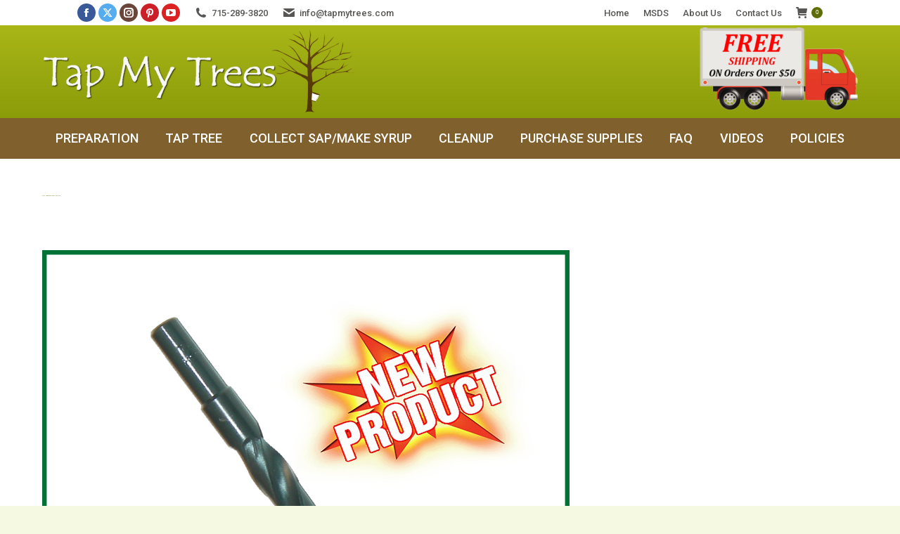

--- FILE ---
content_type: text/css
request_url: https://tapmytrees.com/wp-content/themes/dt-the7-child/style.css?ver=12.8.0.2
body_size: 5152
content:
/*
Theme Name: the7dtchild
Author: Dream-Theme
Author URI: http://dream-theme.com/
Description: The7 is perfectly scalable, performance and SEO optimized, responsive, retina ready multipurpose WordPress theme. It will fit every site – big or small. From huge corporate portals to studio or personal sites – The7 will become a great foundation for your next project!
Version: 1.0.0
License: This WordPress theme is comprised of two parts: (1) The PHP code and integrated HTML are licensed under the GPL license as is WordPress itself.  You will find a copy of the license text in the same directory as this text file. Or you can read it here: http://wordpress.org/about/gpl/ (2) All other parts of the theme including, but not limited to the CSS code, images, and design are licensed according to the license purchased. Read about licensing details here: http://themeforest.net/licenses/regular_extended
Template: dt-the7
*/

/*Aries Additional*/

	/*topbar*/
	.masthead .top-bar .menu-select, .masthead .top-bar .mini-nav > ul > li > a{ text-transform: uppercase}
	.soc-ico a.facebook::before{background-color: #3A5999 !important;}
	.soc-ico a.twitter::before{background-color: #55ACEE !important;}
	.soc-ico a.instagram::before{background-color: #6A453B !important;}
	.soc-ico a.pinterest::before{background-color: #CB2027 !important;}
	.soc-ico a.you-tube::before{background-color: #DA2222 !important;}
	
	#top-menu li.act a, #top-menu li.act a span{ color:#575655 !important; opacity: 1 !important}
	
	/*menu*/
	.menu-item-117, .menu-item-115, .menu-item-116{ display: none !important}
	
	
	/*content*/
	#main{ padding: 30px 0 50px 0}
	.newsletter{ background:#095B7F !important; font-size: 16px !important; font-weight:300 !important; float: left; width: 25%}
	.newsletter-input{ border: none !important; background:#DFF3FB !important; float: left; width: 75%}
	
	.tapping-tress .ult-banner-block h3.title-center{ margin-top: -50px; padding-bottom: 20px; background: none !important}
	.tapping-tress .ult-banner-block{ margin-bottom: 0px !important}
	.tapping-tress ul li{ padding-bottom: 0px !important; border:0px solid #000 !important; color:#F8D5A2}
	.tapping-tress .standard-number-list li::before, .tapping-tress .standard-arrow li::before{ background-color:#F8D5A2; color:#785C2A !important}
	.tapping-tress .standard-arrow li::after{ background: url(images/right-arrow.png) no-repeat 0 0 !important;}
	
	/*products*/
	.woo-buttons-on-img { border: 1px solid #F6F4F5}
	.woocom-list-content h4 a{ color:#000 }
	.price{ font-size: 26px !important; font-weight: 400 }
	.cart-btn-below-img .woo-buttons a{ font-size: 16px !important; font-weight:300 !important; padding: 10px 25px !important}
	
	/*testi*/
	.testimonial-vcard > .wf-td .no-avatar{ display: none !important}
	.testimonial-item .ts-slide{ padding: 0 0 0 0 !important}
	.testimonial-item:not(.testimonial-item-slider), .testimonial-item .ts-viewport, .bg-on.team-container{ background: #fff}
	.contentSlider-wrap .psBullets {top: calc(100% + -20px) !important;}
	
	/*sidebar*/
	.sidebar .widget-title{ font-size: 22px; color:#095B80}
	
	/*footer*/
	.footer .widget-title{ font-size:30px}
	.footer .soc-ico a .icon{ fill: #fff}
	.footer .soc-ico a{ width: 40px; height: 40px}
	.footer .soc-ico a .icon{ width: 40px; height: 40px}
	.footer .soc-ico a::after, .footer .soc-ico a::before{ width: 40px; height: 40px}
	
	#bottom-bar .wf-td p{ font-size: 13px}

   /*8-23-2017*/
   #sidebar .newsletter{ margin-top: -24px !important}
	
	
	
	/*Responsive*/
	@media screen and (max-width: 1024px) {
		body{ border: 0px solid #000 !important;} /*black*/
		
		/*menu*/
		.main-nav > li > a .menu-text{ font-size: 15px}
		.main-nav > li > a{margin: 18px 5px;}
	}
	
	/* !- 800 (portrait tablets (big) and landscape phones (big)) */
	@media screen and (max-width: 800px) {
		body{ border: 0px solid #F00 !important;} /*red*/
	}
	
	@media screen and (max-width: 960px) {
		body{ border: 0px solid #0F0 !important;} /*green*/
		
		/*menu*/
		.menu-item-117, .menu-item-115, .menu-item-116{ display: block !important}
		
		/*content*/
		.newsletter{ width: 30%}
		.newsletter-input{ width: 70%}
		
		/*footer*/
		#footer .wf-container-footer{ margin: 0 auto; text-align: center; padding-bottom: 15px; padding-top: 30px;}
		
	}
	
	@media screen and (max-width: 560px) {
		body{ border: 0px solid #00F !important;} /*blue*/
	}
	
	/* !- 760 (phones and portrait tablets (small)) */
	@media screen and (max-width: 760px) {
		body{ border: 0px solid #FF0 !important;} /*yellow*/
		
		.fb_iframe_widget, .fb_iframe_widget span, .fb_iframe_widget span iframe[style] {width: 100% !important;}
		.PIN_1502419174308_embed_grid{ max-width: 100% !important; min-width: 100% !important}
	}
	
	@media screen and (max-width: 500px) {
		body{ border: 0px solid #0FF !important;} /*skyblue*/
	}
	@media screen and (max-width: 540px) {
		body{ border: 0px solid #F0F !important;} /*purple*/
	}
	
	/* !- 320 (portrait phones) */
	@media screen and (max-width: 320px) {
		body{ border: 0px solid #fff !important;} /*white*/
	}
	
	/* Wireframe responsiveness: end */
		
	
	
	
	
	
	
	
		
		
